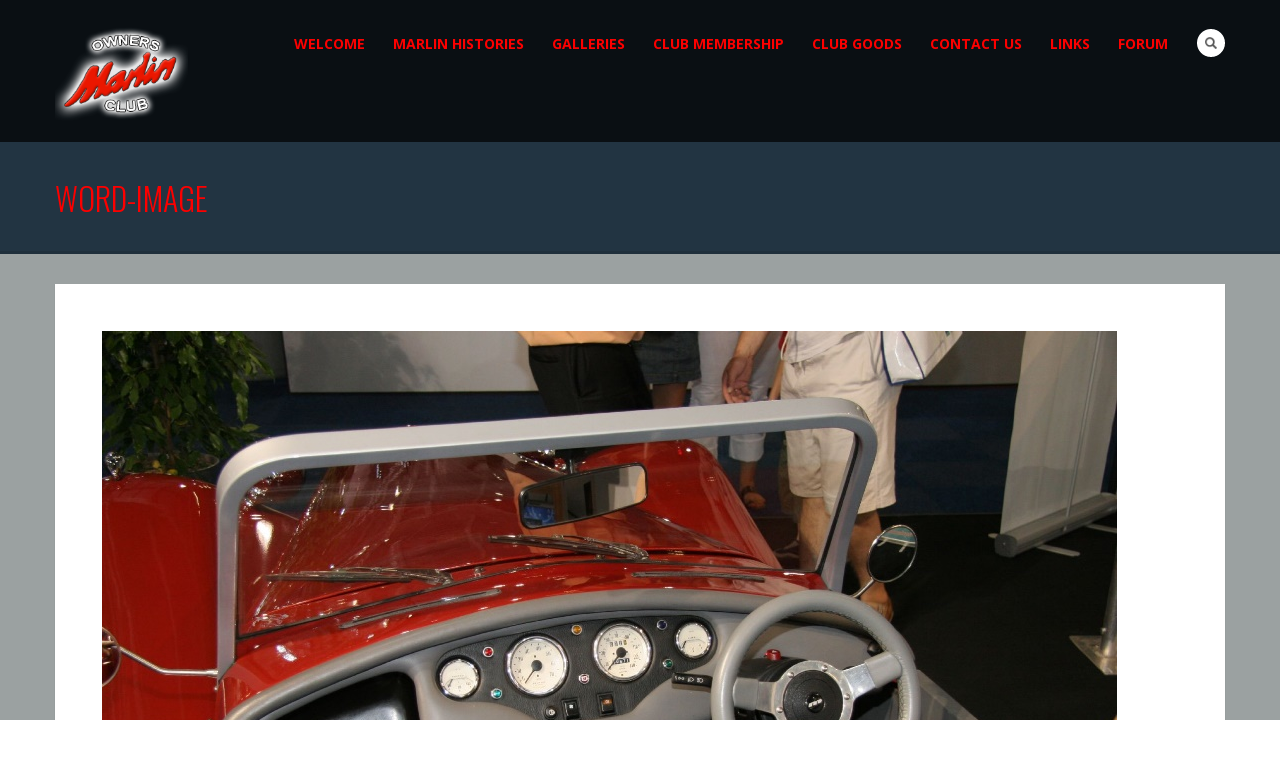

--- FILE ---
content_type: text/html; charset=UTF-8
request_url: https://marlinownersclub.com/yorkshire-kit-cars-ykc/word-image-184/
body_size: 9963
content:
<!DOCTYPE html>
<html lang="en-GB">
<head>
<meta http-equiv="Content-Type" content="text/html; charset=UTF-8" />


<!-- facebook meta tag for image -->
<meta property="og:image" content="https://marlinownersclub.com/wp-content/uploads/word-image-183.jpeg"/>
<!-- Google+ meta tag for image -->
<meta itemprop="image" content="https://marlinownersclub.com/wp-content/uploads/word-image-183.jpeg">


<!-- Mobile Devices Viewport Resset-->
<meta name="viewport" content="width=device-width, initial-scale=1.0, maximum-scale=1">
<meta name="apple-mobile-web-app-capable" content="yes">
<!-- <meta name="viewport" content="initial-scale=1.0, user-scalable=1" /> -->





<link rel="alternate" type="application/rss+xml" title="Marlin Owners Club RSS" href="https://marlinownersclub.com/feed/" />
<link rel="pingback" href="https://marlinownersclub.com/xmlrpc.php" />
<link rel="shortcut icon" type="image/x-icon" href="https://www.marlinownersclub.com/wp-content/uploads/favicon-2.ico" />

<!--[if lt IE 9]>
<script src="https://marlinownersclub.com/wp-content/themes/marlin/js/html5shiv.js"></script>
<![endif]-->

<title>word-image | Marlin Owners Club</title>
<meta name='robots' content='max-image-preview:large' />
<link rel='dns-prefetch' href='//fonts.googleapis.com' />
<link rel="alternate" type="application/rss+xml" title="Marlin Owners Club &raquo; Feed" href="https://marlinownersclub.com/feed/" />
<link rel="alternate" type="application/rss+xml" title="Marlin Owners Club &raquo; Comments Feed" href="https://marlinownersclub.com/comments/feed/" />
<link rel="alternate" title="oEmbed (JSON)" type="application/json+oembed" href="https://marlinownersclub.com/wp-json/oembed/1.0/embed?url=https%3A%2F%2Fmarlinownersclub.com%2Fyorkshire-kit-cars-ykc%2Fword-image-184%2F" />
<link rel="alternate" title="oEmbed (XML)" type="text/xml+oembed" href="https://marlinownersclub.com/wp-json/oembed/1.0/embed?url=https%3A%2F%2Fmarlinownersclub.com%2Fyorkshire-kit-cars-ykc%2Fword-image-184%2F&#038;format=xml" />
<style id='wp-img-auto-sizes-contain-inline-css' type='text/css'>
img:is([sizes=auto i],[sizes^="auto," i]){contain-intrinsic-size:3000px 1500px}
/*# sourceURL=wp-img-auto-sizes-contain-inline-css */
</style>
<link rel='stylesheet' id='mediaelement-css' href='https://marlinownersclub.com/wp-includes/js/mediaelement/mediaelementplayer-legacy.min.css?ver=4.2.17' type='text/css' media='all' />
<link rel='stylesheet' id='wp-mediaelement-css' href='https://marlinownersclub.com/wp-includes/js/mediaelement/wp-mediaelement.min.css?ver=6.9' type='text/css' media='all' />
<style id='wp-emoji-styles-inline-css' type='text/css'>

	img.wp-smiley, img.emoji {
		display: inline !important;
		border: none !important;
		box-shadow: none !important;
		height: 1em !important;
		width: 1em !important;
		margin: 0 0.07em !important;
		vertical-align: -0.1em !important;
		background: none !important;
		padding: 0 !important;
	}
/*# sourceURL=wp-emoji-styles-inline-css */
</style>
<link rel='stylesheet' id='wp-block-library-css' href='https://marlinownersclub.com/wp-includes/css/dist/block-library/style.min.css?ver=6.9' type='text/css' media='all' />
<style id='global-styles-inline-css' type='text/css'>
:root{--wp--preset--aspect-ratio--square: 1;--wp--preset--aspect-ratio--4-3: 4/3;--wp--preset--aspect-ratio--3-4: 3/4;--wp--preset--aspect-ratio--3-2: 3/2;--wp--preset--aspect-ratio--2-3: 2/3;--wp--preset--aspect-ratio--16-9: 16/9;--wp--preset--aspect-ratio--9-16: 9/16;--wp--preset--color--black: #000000;--wp--preset--color--cyan-bluish-gray: #abb8c3;--wp--preset--color--white: #ffffff;--wp--preset--color--pale-pink: #f78da7;--wp--preset--color--vivid-red: #cf2e2e;--wp--preset--color--luminous-vivid-orange: #ff6900;--wp--preset--color--luminous-vivid-amber: #fcb900;--wp--preset--color--light-green-cyan: #7bdcb5;--wp--preset--color--vivid-green-cyan: #00d084;--wp--preset--color--pale-cyan-blue: #8ed1fc;--wp--preset--color--vivid-cyan-blue: #0693e3;--wp--preset--color--vivid-purple: #9b51e0;--wp--preset--gradient--vivid-cyan-blue-to-vivid-purple: linear-gradient(135deg,rgb(6,147,227) 0%,rgb(155,81,224) 100%);--wp--preset--gradient--light-green-cyan-to-vivid-green-cyan: linear-gradient(135deg,rgb(122,220,180) 0%,rgb(0,208,130) 100%);--wp--preset--gradient--luminous-vivid-amber-to-luminous-vivid-orange: linear-gradient(135deg,rgb(252,185,0) 0%,rgb(255,105,0) 100%);--wp--preset--gradient--luminous-vivid-orange-to-vivid-red: linear-gradient(135deg,rgb(255,105,0) 0%,rgb(207,46,46) 100%);--wp--preset--gradient--very-light-gray-to-cyan-bluish-gray: linear-gradient(135deg,rgb(238,238,238) 0%,rgb(169,184,195) 100%);--wp--preset--gradient--cool-to-warm-spectrum: linear-gradient(135deg,rgb(74,234,220) 0%,rgb(151,120,209) 20%,rgb(207,42,186) 40%,rgb(238,44,130) 60%,rgb(251,105,98) 80%,rgb(254,248,76) 100%);--wp--preset--gradient--blush-light-purple: linear-gradient(135deg,rgb(255,206,236) 0%,rgb(152,150,240) 100%);--wp--preset--gradient--blush-bordeaux: linear-gradient(135deg,rgb(254,205,165) 0%,rgb(254,45,45) 50%,rgb(107,0,62) 100%);--wp--preset--gradient--luminous-dusk: linear-gradient(135deg,rgb(255,203,112) 0%,rgb(199,81,192) 50%,rgb(65,88,208) 100%);--wp--preset--gradient--pale-ocean: linear-gradient(135deg,rgb(255,245,203) 0%,rgb(182,227,212) 50%,rgb(51,167,181) 100%);--wp--preset--gradient--electric-grass: linear-gradient(135deg,rgb(202,248,128) 0%,rgb(113,206,126) 100%);--wp--preset--gradient--midnight: linear-gradient(135deg,rgb(2,3,129) 0%,rgb(40,116,252) 100%);--wp--preset--font-size--small: 13px;--wp--preset--font-size--medium: 20px;--wp--preset--font-size--large: 36px;--wp--preset--font-size--x-large: 42px;--wp--preset--spacing--20: 0.44rem;--wp--preset--spacing--30: 0.67rem;--wp--preset--spacing--40: 1rem;--wp--preset--spacing--50: 1.5rem;--wp--preset--spacing--60: 2.25rem;--wp--preset--spacing--70: 3.38rem;--wp--preset--spacing--80: 5.06rem;--wp--preset--shadow--natural: 6px 6px 9px rgba(0, 0, 0, 0.2);--wp--preset--shadow--deep: 12px 12px 50px rgba(0, 0, 0, 0.4);--wp--preset--shadow--sharp: 6px 6px 0px rgba(0, 0, 0, 0.2);--wp--preset--shadow--outlined: 6px 6px 0px -3px rgb(255, 255, 255), 6px 6px rgb(0, 0, 0);--wp--preset--shadow--crisp: 6px 6px 0px rgb(0, 0, 0);}:where(.is-layout-flex){gap: 0.5em;}:where(.is-layout-grid){gap: 0.5em;}body .is-layout-flex{display: flex;}.is-layout-flex{flex-wrap: wrap;align-items: center;}.is-layout-flex > :is(*, div){margin: 0;}body .is-layout-grid{display: grid;}.is-layout-grid > :is(*, div){margin: 0;}:where(.wp-block-columns.is-layout-flex){gap: 2em;}:where(.wp-block-columns.is-layout-grid){gap: 2em;}:where(.wp-block-post-template.is-layout-flex){gap: 1.25em;}:where(.wp-block-post-template.is-layout-grid){gap: 1.25em;}.has-black-color{color: var(--wp--preset--color--black) !important;}.has-cyan-bluish-gray-color{color: var(--wp--preset--color--cyan-bluish-gray) !important;}.has-white-color{color: var(--wp--preset--color--white) !important;}.has-pale-pink-color{color: var(--wp--preset--color--pale-pink) !important;}.has-vivid-red-color{color: var(--wp--preset--color--vivid-red) !important;}.has-luminous-vivid-orange-color{color: var(--wp--preset--color--luminous-vivid-orange) !important;}.has-luminous-vivid-amber-color{color: var(--wp--preset--color--luminous-vivid-amber) !important;}.has-light-green-cyan-color{color: var(--wp--preset--color--light-green-cyan) !important;}.has-vivid-green-cyan-color{color: var(--wp--preset--color--vivid-green-cyan) !important;}.has-pale-cyan-blue-color{color: var(--wp--preset--color--pale-cyan-blue) !important;}.has-vivid-cyan-blue-color{color: var(--wp--preset--color--vivid-cyan-blue) !important;}.has-vivid-purple-color{color: var(--wp--preset--color--vivid-purple) !important;}.has-black-background-color{background-color: var(--wp--preset--color--black) !important;}.has-cyan-bluish-gray-background-color{background-color: var(--wp--preset--color--cyan-bluish-gray) !important;}.has-white-background-color{background-color: var(--wp--preset--color--white) !important;}.has-pale-pink-background-color{background-color: var(--wp--preset--color--pale-pink) !important;}.has-vivid-red-background-color{background-color: var(--wp--preset--color--vivid-red) !important;}.has-luminous-vivid-orange-background-color{background-color: var(--wp--preset--color--luminous-vivid-orange) !important;}.has-luminous-vivid-amber-background-color{background-color: var(--wp--preset--color--luminous-vivid-amber) !important;}.has-light-green-cyan-background-color{background-color: var(--wp--preset--color--light-green-cyan) !important;}.has-vivid-green-cyan-background-color{background-color: var(--wp--preset--color--vivid-green-cyan) !important;}.has-pale-cyan-blue-background-color{background-color: var(--wp--preset--color--pale-cyan-blue) !important;}.has-vivid-cyan-blue-background-color{background-color: var(--wp--preset--color--vivid-cyan-blue) !important;}.has-vivid-purple-background-color{background-color: var(--wp--preset--color--vivid-purple) !important;}.has-black-border-color{border-color: var(--wp--preset--color--black) !important;}.has-cyan-bluish-gray-border-color{border-color: var(--wp--preset--color--cyan-bluish-gray) !important;}.has-white-border-color{border-color: var(--wp--preset--color--white) !important;}.has-pale-pink-border-color{border-color: var(--wp--preset--color--pale-pink) !important;}.has-vivid-red-border-color{border-color: var(--wp--preset--color--vivid-red) !important;}.has-luminous-vivid-orange-border-color{border-color: var(--wp--preset--color--luminous-vivid-orange) !important;}.has-luminous-vivid-amber-border-color{border-color: var(--wp--preset--color--luminous-vivid-amber) !important;}.has-light-green-cyan-border-color{border-color: var(--wp--preset--color--light-green-cyan) !important;}.has-vivid-green-cyan-border-color{border-color: var(--wp--preset--color--vivid-green-cyan) !important;}.has-pale-cyan-blue-border-color{border-color: var(--wp--preset--color--pale-cyan-blue) !important;}.has-vivid-cyan-blue-border-color{border-color: var(--wp--preset--color--vivid-cyan-blue) !important;}.has-vivid-purple-border-color{border-color: var(--wp--preset--color--vivid-purple) !important;}.has-vivid-cyan-blue-to-vivid-purple-gradient-background{background: var(--wp--preset--gradient--vivid-cyan-blue-to-vivid-purple) !important;}.has-light-green-cyan-to-vivid-green-cyan-gradient-background{background: var(--wp--preset--gradient--light-green-cyan-to-vivid-green-cyan) !important;}.has-luminous-vivid-amber-to-luminous-vivid-orange-gradient-background{background: var(--wp--preset--gradient--luminous-vivid-amber-to-luminous-vivid-orange) !important;}.has-luminous-vivid-orange-to-vivid-red-gradient-background{background: var(--wp--preset--gradient--luminous-vivid-orange-to-vivid-red) !important;}.has-very-light-gray-to-cyan-bluish-gray-gradient-background{background: var(--wp--preset--gradient--very-light-gray-to-cyan-bluish-gray) !important;}.has-cool-to-warm-spectrum-gradient-background{background: var(--wp--preset--gradient--cool-to-warm-spectrum) !important;}.has-blush-light-purple-gradient-background{background: var(--wp--preset--gradient--blush-light-purple) !important;}.has-blush-bordeaux-gradient-background{background: var(--wp--preset--gradient--blush-bordeaux) !important;}.has-luminous-dusk-gradient-background{background: var(--wp--preset--gradient--luminous-dusk) !important;}.has-pale-ocean-gradient-background{background: var(--wp--preset--gradient--pale-ocean) !important;}.has-electric-grass-gradient-background{background: var(--wp--preset--gradient--electric-grass) !important;}.has-midnight-gradient-background{background: var(--wp--preset--gradient--midnight) !important;}.has-small-font-size{font-size: var(--wp--preset--font-size--small) !important;}.has-medium-font-size{font-size: var(--wp--preset--font-size--medium) !important;}.has-large-font-size{font-size: var(--wp--preset--font-size--large) !important;}.has-x-large-font-size{font-size: var(--wp--preset--font-size--x-large) !important;}
/*# sourceURL=global-styles-inline-css */
</style>

<style id='classic-theme-styles-inline-css' type='text/css'>
/*! This file is auto-generated */
.wp-block-button__link{color:#fff;background-color:#32373c;border-radius:9999px;box-shadow:none;text-decoration:none;padding:calc(.667em + 2px) calc(1.333em + 2px);font-size:1.125em}.wp-block-file__button{background:#32373c;color:#fff;text-decoration:none}
/*# sourceURL=/wp-includes/css/classic-themes.min.css */
</style>
<link rel='stylesheet' id='contact-form-7-css' href='https://marlinownersclub.com/wp-content/plugins/contact-form-7/includes/css/styles.css?ver=6.1.4' type='text/css' media='all' />
<style id='contact-form-7-inline-css' type='text/css'>
.wpcf7 .wpcf7-recaptcha iframe {margin-bottom: 0;}.wpcf7 .wpcf7-recaptcha[data-align="center"] > div {margin: 0 auto;}.wpcf7 .wpcf7-recaptcha[data-align="right"] > div {margin: 0 0 0 auto;}
/*# sourceURL=contact-form-7-inline-css */
</style>
<link rel='stylesheet' id='pexeto-font-0-css' href='https://fonts.googleapis.com/css?family=Open+Sans%3A400%2C700&#038;ver=6.9' type='text/css' media='all' />
<link rel='stylesheet' id='pexeto-font-1-css' href='https://fonts.googleapis.com/css?family=Oswald%3A400%2C300%2C700&#038;ver=6.9' type='text/css' media='all' />
<link rel='stylesheet' id='pexeto-pretty-photo-css' href='https://marlinownersclub.com/wp-content/themes/marlin/css/prettyPhoto.css?ver=1.4.5' type='text/css' media='all' />
<link rel='stylesheet' id='pexeto-stylesheet-css' href='https://marlinownersclub.com/wp-content/themes/marlin/style.css?ver=1.4.5' type='text/css' media='all' />
<script type="text/javascript" src="https://marlinownersclub.com/wp-includes/js/jquery/jquery.min.js?ver=3.7.1" id="jquery-core-js"></script>
<script type="text/javascript" src="https://marlinownersclub.com/wp-includes/js/jquery/jquery-migrate.min.js?ver=3.4.1" id="jquery-migrate-js"></script>
<link rel="https://api.w.org/" href="https://marlinownersclub.com/wp-json/" /><link rel="alternate" title="JSON" type="application/json" href="https://marlinownersclub.com/wp-json/wp/v2/media/7810" /><link rel="EditURI" type="application/rsd+xml" title="RSD" href="https://marlinownersclub.com/xmlrpc.php?rsd" />
<meta name="generator" content="WordPress 6.9" />
<link rel="canonical" href="https://marlinownersclub.com/yorkshire-kit-cars-ykc/word-image-184/" />
<link rel='shortlink' href='https://marlinownersclub.com/?p=7810' />
<script>
jQuery(function($){
    $('.am4-ajax-widget').each(function(){
        $(this).load('//marlinownersclub.com/wp-admin/admin-ajax.php', {
            action: 'am4-show-widget',
            id: $(this).attr('id'),
        })
    })
})
</script><!-- CUSTOM THEME STYLES -->
<style type="text/css">
button, .button, input[type="submit"], input[type="button"], #submit, .header-wrapper,
		.scroll-to-top:hover, .pc-next, .pc-prev, #content-container .wp-pagenavi span.current,
		#content-container .wp-pagenavi a:hover, .pg-pagination a.current, .pg-pagination a:hover,
		.ps-left-arrow:hover, .ps-right-arrow:hover, .pt-highlight .pt-title
		{background-color:#223442;}.woocommerce .button, .woocommerce button{background-color:#223442 !important;}a, a:hover, .tabs .current a, .read-more, .footer-widgets a:hover, .comment-info .reply, 
		.comment-info .reply a, .comment-info, #wp-calendar tbody td a,
		.widget_nav_menu li.current-menu-item > a, .post-title a:hover, .post-tags a,
		.archive-page a:hover, .testimonials-details a,
		.carousel-title .link-title, .post-info a, .pg-cat-filter a.current,
		.lp-title a:hover, .pg-icon {color:#223442;}.accordion-title.current, .read-more:hover, .more-arrow, .sticky,
		.format-quote, .format-aside, .read-more, .bypostauthor {border-color:#223442;}.pg-element-loading .icon-circle::after{border-top-color:#223442;}#menu>ul>li>a, #menu>ul>.current-menu-item>a, #menu>ul>li:hover>a,
	.page-title h1, #menu>ul>.current-menu-parent>a, #menu>ul>li.current-menu-ancestor>a
		{color:#fc0000;}.page-wrapper, #sidebar input[type="text"], 
	#sidebar input[type="password"], #sidebar textarea, .comment-respond input[type="text"],
	 .comment-respond textarea{background-color:#9ba1a1;}.content h1,.content h2,.content h3,.content h4,.content h5,
		.content h6, h1.page-heading, .post h1, 
		h2.post-title a, .content-box h2, #portfolio-categories ul li,
		.item-desc h4 a, .item-desc h4, .content table th, 
		.post-title, .archive-page h2, .page-heading, .ps-title,
		.tabs a, .post-title a:hover{color:#03189e;}.sidebar h1,.sidebar h2,.sidebar h3,.sidebar h4,.sidebar h5,
		.sidebar h6, .sidebar h1 a,.sidebar h2 a,.sidebar h3 a,.sidebar h4 a,.sidebar h5 a,
		.sidebar h6 a, .sidebar-post-wrapper h6 a, #comments h3, #portfolio-slider .pc-header h4,
		#comments h4, #portfolio-gallery .pc-header h4
		{color:#03189E;}#footer{background-color:#38556b;}#footer-cta{background-color:#223442;}#menu ul li a{font-size:14px;}.header-wrapper .nivo-wrapper
{
  min-height: 330px !important;
}
#content-container {
    padding: 30px 3% !important;
}

.sidebar-box {
    background: none repeat scroll 0 0 #FFFFFF;
    box-shadow: 0 1px 1px rgba(0, 0, 0, 0.15);
    display: block;
    font-size: 13px;
    margin-bottom: 30px;
    padding: 5%;
}
/* Goods page table tweek*/
#clubgoods td {
    vertical-align: middle;
}

/* Lazyest gallery tweek */
.lg_folder_thumb_image, .lg_thumb_image
{
	height: 120px;
	display:block;
	padding: 0;
	overflow: hidden;	
}

.thumb
{
  -webkit-transition: all 0.3s ease-in-out;
  -moz-transition: all 0.3s ease-in-out;
  -ms-transition: all 0.3s ease-in-out;
  -o-transition: all 0.3s ease-in-out;
  transition: all 0.3s ease-in-out;
}
.lg_thumb:hover .thumb
{
  zoom: 1;
  filter: alpha(opacity=80);
  opacity: 0.8;
  transform: scale(1.1);
}


.lg_thumb_image a, .lg_folder_thumb_image a
{
    display: block;
    height: 100%;
    width: 100%;
	text-align: center;
}

.lg_thumb_caption {
    text-align: center;
}

.lg_thumb {
	background: none repeat scroll 0 0 #F0F0F0;
    border-radius: 0 0 5px 5px;
    box-shadow: 0 1px 0 #f0f0f0;
}

.lg_thumb img {
    height: 100%;
    width: auto;
	max-width: inherit;
}
li.lgi-item
{
	width: auto !important;
	margin: 10px 5px;
}

.lg_thumb_caption {
    font-family: Oswald,'Open Sans',Helvetica,Arial,sans-serif;
}
/* Sponsor links */
.sponsor-link
{
    text-align: center;
}
.sponsor-img
{
    border: 1px solid #525252;
    border-radius: 6px;
    box-shadow: 0 0 1px #FFFFFF;
}
.sponsor-link .sponsor-img
{
    box-shadow: 0 0 2px #000000;
    border: none;
    border-radius: 0;
}
.header-wrapper .nivo-wrapper {
    min-height: 100px !important;
}
</style><style type="text/css">.recentcomments a{display:inline !important;padding:0 !important;margin:0 !important;}</style><link rel="icon" href="https://marlinownersclub.com/wp-content/uploads/MOC-100x100.jpg" sizes="32x32" />
<link rel="icon" href="https://marlinownersclub.com/wp-content/uploads/MOC.jpg" sizes="192x192" />
<link rel="apple-touch-icon" href="https://marlinownersclub.com/wp-content/uploads/MOC.jpg" />
<meta name="msapplication-TileImage" content="https://marlinownersclub.com/wp-content/uploads/MOC.jpg" />

</head>
<body class="attachment wp-singular attachment-template-default attachmentid-7810 attachment-jpeg wp-theme-marlin fixed-header no-slider dark-header">
<div id="main-container" >
	<div  class="page-wrapper" >
		<!--HEADER -->
				<div class="header-wrapper" >
				<header id="header">
			<div class="section-boxed section-header">
			<div id="logo-container">
								<a href="https://marlinownersclub.com/"><img src="/wp-content/uploads/logo.png" alt="Marlin Owners Club" /></a>
			</div>	

			<div class="search-wrapper">
	<form role="search" method="get" class="searchform" action="https://marlinownersclub.com" >
		<input type="text" name="s" class="search-input placeholder"  placeholder="Search" />
		<input type="submit" value="" class="search-button"/>
	</form>
</div>
				<a href="#" class="header-search">Search</a>
							
			
			<div class="mobile-nav">
				<span class="mob-nav-btn">Menu</span>
			</div>
	 		<nav class="navigation-container">
				<div id="menu" class="nav-menu">
				<ul id="menu-marlin" class="menu-ul"><li id="menu-item-30" class="menu-item menu-item-type-post_type menu-item-object-page menu-item-home menu-item-30"><a href="https://marlinownersclub.com/">Welcome</a></li>
<li id="menu-item-8031" class="menu-item menu-item-type-post_type menu-item-object-page menu-item-has-children menu-item-8031"><a href="https://marlinownersclub.com/a-brief-timeline-for-marlin-cars/">Marlin Histories</a>
<ul class="sub-menu">
	<li id="menu-item-7664" class="menu-item menu-item-type-post_type menu-item-object-page menu-item-7664"><a href="https://marlinownersclub.com/a-brief-timeline-for-marlin-cars/">A brief timeline for Marlin Cars</a></li>
	<li id="menu-item-7665" class="menu-item menu-item-type-post_type menu-item-object-page menu-item-7665"><a href="https://marlinownersclub.com/marlin-history/">Marlin Update</a></li>
	<li id="menu-item-7937" class="menu-item menu-item-type-post_type menu-item-object-page menu-item-7937"><a href="https://marlinownersclub.com/ode633g-the-bomb/">“The Bomb”       (ODE 633G)</a></li>
	<li id="menu-item-7634" class="menu-item menu-item-type-post_type menu-item-object-page menu-item-7634"><a href="https://marlinownersclub.com/berlinetta-history/">Berlinetta story</a></li>
	<li id="menu-item-7758" class="menu-item menu-item-type-post_type menu-item-object-page menu-item-7758"><a href="https://marlinownersclub.com/roadster-development/">Roadster development</a></li>
	<li id="menu-item-7773" class="menu-item menu-item-type-post_type menu-item-object-page menu-item-7773"><a href="https://marlinownersclub.com/production-kit-chassis-nos/">Production kit/Chassis Nos</a></li>
	<li id="menu-item-7815" class="menu-item menu-item-type-post_type menu-item-object-page menu-item-7815"><a href="https://marlinownersclub.com/yorkshire-kit-cars-ykc/">Yorkshire Kit Cars (YKC)</a></li>
	<li id="menu-item-9756" class="menu-item menu-item-type-post_type menu-item-object-page menu-item-9756"><a href="https://marlinownersclub.com/australian-berlinettas/">Australian Berlinettas</a></li>
</ul>
</li>
<li id="menu-item-7515" class="menu-item menu-item-type-post_type menu-item-object-page menu-item-has-children menu-item-7515"><a href="https://marlinownersclub.com/galleries2/">Galleries</a>
<ul class="sub-menu">
	<li id="menu-item-7924" class="menu-item menu-item-type-post_type menu-item-object-page menu-item-7924"><a href="https://marlinownersclub.com/galleries2/">Image Galleries</a></li>
	<li id="menu-item-7923" class="menu-item menu-item-type-post_type menu-item-object-envira_album menu-item-7923"><a href="https://marlinownersclub.com/album/video-albums/">Video Albums</a></li>
</ul>
</li>
<li id="menu-item-4157" class="menu-item menu-item-type-post_type menu-item-object-page menu-item-4157"><a href="https://marlinownersclub.com/club-membership/">Club Membership</a></li>
<li id="menu-item-4282" class="menu-item menu-item-type-post_type menu-item-object-page menu-item-4282"><a href="https://marlinownersclub.com/club-goods/">Club Goods</a></li>
<li id="menu-item-23" class="menu-item menu-item-type-post_type menu-item-object-page menu-item-23"><a href="https://marlinownersclub.com/contact/">Contact Us</a></li>
<li id="menu-item-25" class="menu-item menu-item-type-post_type menu-item-object-page menu-item-has-children menu-item-25"><a href="https://marlinownersclub.com/links/">Links</a>
<ul class="sub-menu">
	<li id="menu-item-332" class="menu-item menu-item-type-post_type menu-item-object-page menu-item-332"><a href="https://marlinownersclub.com/our-members-websites/">Members’ Websites</a></li>
	<li id="menu-item-334" class="menu-item menu-item-type-post_type menu-item-object-page menu-item-334"><a href="https://marlinownersclub.com/other-kit-car-clubs/">Other Kit Car Clubs</a></li>
	<li id="menu-item-330" class="menu-item menu-item-type-post_type menu-item-object-page menu-item-330"><a href="https://marlinownersclub.com/other-car-clubs/">Other Car Clubs</a></li>
	<li id="menu-item-331" class="menu-item menu-item-type-post_type menu-item-object-page menu-item-331"><a href="https://marlinownersclub.com/miscellaneous-links/">Miscellaneous Links</a></li>
</ul>
</li>
<li id="menu-item-24" class="menu-item menu-item-type-post_type menu-item-object-page menu-item-24"><a href="https://marlinownersclub.com/forum/">Forum</a></li>
</ul>				</div>
			</nav> 
	
			<div class="clear"></div>       
			<div id="navigation-line"></div>
		</div>
		</header><!-- end #header -->

	<div class="page-title">
		<div class="content-boxed">
			<h1>word-image</h1>
					</div>
	</div>

</div>
<div id="content-container" class="content-boxed layout-full">
<div id="full-width" class="content">
		<div class="content-box">
		<img src="https://marlinownersclub.com/wp-content/uploads/word-image-183.jpeg" alt="word-image"/>

				</div>
		<div id="comments">
<div id="comment-content-container">
</div>
</div>
</div> <!-- end main content holder (#content/#full-width) -->
<div class="clear"></div>
</div> <!-- end #content-container -->
</div>
<footer id="footer" class="center">
		<div class="scroll-to-top"><span></span></div>
	
		<div id="footer-cta">
		<div class="section-boxed">
		<div class="footer-cta-first"><h5></h5></div>
		<div class="footer-cta-disc"><p></p></div>
				<div class="clear"></div>
	</div>
	</div>
		<div class="cols-wrapper footer-widgets section-boxed cols-4">
	<div class="col"><aside class="footer-box widget_text" id="text-13"><h4 class="title">Website Design</h4>			<div class="textwidget">This site is owned and administered by the Marlin Owners' Club and its committee, and hosted and managed by <a href="https://redwebcambridge.com" title="Website Design Cambridge">Red Web Cambridge. </a><p></div>
		</aside></div><div class="col"></div><div class="col"><aside class="footer-box widget_text" id="text-14"><h4 class="title">Footman James</h4>			<div class="textwidget"><a href="http://www.footmanjames.co.uk"><img class="sponsor-img" alt="Footman James Phone 0333 207 6062 " src="https://marlinownersclub.com/wp-content/uploads/FJ-template-small-V2.jpg" ></a>
</div>
		</aside><aside class="footer-box widget_text" id="text-5">			<div class="textwidget"><a href="http://www.adrianflux.co.uk"><img class="sponsor-img" alt-"Phone 0800 089 0035. Over 40 years experience in the field with vast knowledge of the kit car market" src="/wp-content/uploads/Adrian-Flux-Logo-New-Style-BlueSMALLER.jpg" ></a>
</div>
		</aside></div><div class="col nomargin"><aside class="footer-box widget_text" id="text-6">			<div class="textwidget">.</div>
		</aside></div>	</div>
	<div class="footer-bottom">
	<div class="section-boxed">
<span class="copyrights">
&copy; Copyright Marlin Owners Club</span>
<div class="footer-nav">
<div class="menu-marlin-container"><ul id="menu-marlin-1" class="menu"><li class="menu-item menu-item-type-post_type menu-item-object-page menu-item-home menu-item-30"><a href="https://marlinownersclub.com/">Welcome</a></li>
<li class="menu-item menu-item-type-post_type menu-item-object-page menu-item-8031"><a href="https://marlinownersclub.com/a-brief-timeline-for-marlin-cars/">Marlin Histories</a></li>
<li class="menu-item menu-item-type-post_type menu-item-object-page menu-item-7515"><a href="https://marlinownersclub.com/galleries2/">Galleries</a></li>
<li class="menu-item menu-item-type-post_type menu-item-object-page menu-item-4157"><a href="https://marlinownersclub.com/club-membership/">Club Membership</a></li>
<li class="menu-item menu-item-type-post_type menu-item-object-page menu-item-4282"><a href="https://marlinownersclub.com/club-goods/">Club Goods</a></li>
<li class="menu-item menu-item-type-post_type menu-item-object-page menu-item-23"><a href="https://marlinownersclub.com/contact/">Contact Us</a></li>
<li class="menu-item menu-item-type-post_type menu-item-object-page menu-item-25"><a href="https://marlinownersclub.com/links/">Links</a></li>
<li class="menu-item menu-item-type-post_type menu-item-object-page menu-item-24"><a href="https://marlinownersclub.com/forum/">Forum</a></li>
</ul></div></div>


</div>
</div>
</footer> <!-- end #footer-->
</div> <!-- end #main-container -->


<!-- FOOTER ENDS -->

<script type="speculationrules">
{"prefetch":[{"source":"document","where":{"and":[{"href_matches":"/*"},{"not":{"href_matches":["/wp-*.php","/wp-admin/*","/wp-content/uploads/*","/wp-content/*","/wp-content/plugins/*","/wp-content/themes/marlin/*","/*\\?(.+)"]}},{"not":{"selector_matches":"a[rel~=\"nofollow\"]"}},{"not":{"selector_matches":".no-prefetch, .no-prefetch a"}}]},"eagerness":"conservative"}]}
</script>
<script type="text/javascript">var PEXETO = PEXETO || {};PEXETO.ajaxurl="https://marlinownersclub.com/wp-admin/admin-ajax.php";PEXETO.lightboxOptions = {"theme":"dark_square","animation_speed":"normal","overlay_gallery":true,"allow_resize":true};PEXETO.disableRightClick=false;PEXETO.stickyHeader=true;jQuery(document).ready(function($){
					PEXETO.init.initSite();$(".pexeto-contact-form").each(function(){
			$(this).pexetoContactForm({"wrongCaptchaText":"Failed to verify that you are not a robot. Please check the checkbox below.","failText":"An error occurred. Message not sent.","validationErrorText":"Please complete all the fields correctly","messageSentText":"Message sent"});
		});});</script><script type="text/javascript" id="mediaelement-core-js-before">
/* <![CDATA[ */
var mejsL10n = {"language":"en","strings":{"mejs.download-file":"Download File","mejs.install-flash":"You are using a browser that does not have Flash player enabled or installed. Please turn on your Flash player plugin or download the latest version from https://get.adobe.com/flashplayer/","mejs.fullscreen":"Fullscreen","mejs.play":"Play","mejs.pause":"Pause","mejs.time-slider":"Time Slider","mejs.time-help-text":"Use Left/Right Arrow keys to advance one second, Up/Down arrows to advance ten seconds.","mejs.live-broadcast":"Live Broadcast","mejs.volume-help-text":"Use Up/Down Arrow keys to increase or decrease volume.","mejs.unmute":"Unmute","mejs.mute":"Mute","mejs.volume-slider":"Volume Slider","mejs.video-player":"Video Player","mejs.audio-player":"Audio Player","mejs.captions-subtitles":"Captions/Subtitles","mejs.captions-chapters":"Chapters","mejs.none":"None","mejs.afrikaans":"Afrikaans","mejs.albanian":"Albanian","mejs.arabic":"Arabic","mejs.belarusian":"Belarusian","mejs.bulgarian":"Bulgarian","mejs.catalan":"Catalan","mejs.chinese":"Chinese","mejs.chinese-simplified":"Chinese (Simplified)","mejs.chinese-traditional":"Chinese (Traditional)","mejs.croatian":"Croatian","mejs.czech":"Czech","mejs.danish":"Danish","mejs.dutch":"Dutch","mejs.english":"English","mejs.estonian":"Estonian","mejs.filipino":"Filipino","mejs.finnish":"Finnish","mejs.french":"French","mejs.galician":"Galician","mejs.german":"German","mejs.greek":"Greek","mejs.haitian-creole":"Haitian Creole","mejs.hebrew":"Hebrew","mejs.hindi":"Hindi","mejs.hungarian":"Hungarian","mejs.icelandic":"Icelandic","mejs.indonesian":"Indonesian","mejs.irish":"Irish","mejs.italian":"Italian","mejs.japanese":"Japanese","mejs.korean":"Korean","mejs.latvian":"Latvian","mejs.lithuanian":"Lithuanian","mejs.macedonian":"Macedonian","mejs.malay":"Malay","mejs.maltese":"Maltese","mejs.norwegian":"Norwegian","mejs.persian":"Persian","mejs.polish":"Polish","mejs.portuguese":"Portuguese","mejs.romanian":"Romanian","mejs.russian":"Russian","mejs.serbian":"Serbian","mejs.slovak":"Slovak","mejs.slovenian":"Slovenian","mejs.spanish":"Spanish","mejs.swahili":"Swahili","mejs.swedish":"Swedish","mejs.tagalog":"Tagalog","mejs.thai":"Thai","mejs.turkish":"Turkish","mejs.ukrainian":"Ukrainian","mejs.vietnamese":"Vietnamese","mejs.welsh":"Welsh","mejs.yiddish":"Yiddish"}};
//# sourceURL=mediaelement-core-js-before
/* ]]> */
</script>
<script type="text/javascript" src="https://marlinownersclub.com/wp-includes/js/mediaelement/mediaelement-and-player.min.js?ver=4.2.17" id="mediaelement-core-js"></script>
<script type="text/javascript" src="https://marlinownersclub.com/wp-includes/js/mediaelement/mediaelement-migrate.min.js?ver=6.9" id="mediaelement-migrate-js"></script>
<script type="text/javascript" id="mediaelement-js-extra">
/* <![CDATA[ */
var _wpmejsSettings = {"pluginPath":"/wp-includes/js/mediaelement/","classPrefix":"mejs-","stretching":"responsive","audioShortcodeLibrary":"mediaelement","videoShortcodeLibrary":"mediaelement"};
//# sourceURL=mediaelement-js-extra
/* ]]> */
</script>
<script type="text/javascript" src="https://marlinownersclub.com/wp-includes/js/mediaelement/wp-mediaelement.min.js?ver=6.9" id="wp-mediaelement-js"></script>
<script type="text/javascript" src="https://marlinownersclub.com/wp-includes/js/dist/hooks.min.js?ver=dd5603f07f9220ed27f1" id="wp-hooks-js"></script>
<script type="text/javascript" src="https://marlinownersclub.com/wp-includes/js/dist/i18n.min.js?ver=c26c3dc7bed366793375" id="wp-i18n-js"></script>
<script type="text/javascript" id="wp-i18n-js-after">
/* <![CDATA[ */
wp.i18n.setLocaleData( { 'text direction\u0004ltr': [ 'ltr' ] } );
//# sourceURL=wp-i18n-js-after
/* ]]> */
</script>
<script type="text/javascript" src="https://marlinownersclub.com/wp-content/plugins/contact-form-7/includes/swv/js/index.js?ver=6.1.4" id="swv-js"></script>
<script type="text/javascript" id="contact-form-7-js-translations">
/* <![CDATA[ */
( function( domain, translations ) {
	var localeData = translations.locale_data[ domain ] || translations.locale_data.messages;
	localeData[""].domain = domain;
	wp.i18n.setLocaleData( localeData, domain );
} )( "contact-form-7", {"translation-revision-date":"2024-05-21 11:58:24+0000","generator":"GlotPress\/4.0.1","domain":"messages","locale_data":{"messages":{"":{"domain":"messages","plural-forms":"nplurals=2; plural=n != 1;","lang":"en_GB"},"Error:":["Error:"]}},"comment":{"reference":"includes\/js\/index.js"}} );
//# sourceURL=contact-form-7-js-translations
/* ]]> */
</script>
<script type="text/javascript" id="contact-form-7-js-before">
/* <![CDATA[ */
var wpcf7 = {
    "api": {
        "root": "https:\/\/marlinownersclub.com\/wp-json\/",
        "namespace": "contact-form-7\/v1"
    },
    "cached": 1
};
//# sourceURL=contact-form-7-js-before
/* ]]> */
</script>
<script type="text/javascript" src="https://marlinownersclub.com/wp-content/plugins/contact-form-7/includes/js/index.js?ver=6.1.4" id="contact-form-7-js"></script>
<script type="text/javascript" src="https://marlinownersclub.com/wp-includes/js/underscore.min.js?ver=1.13.7" id="underscore-js"></script>
<script type="text/javascript" src="https://marlinownersclub.com/wp-content/themes/marlin/js/main.js?ver=1.4.5" id="pexeto-main-js"></script>
<script type="text/javascript" src="https://marlinownersclub.com/wp-includes/js/comment-reply.min.js?ver=6.9" id="comment-reply-js" async="async" data-wp-strategy="async" fetchpriority="low"></script>
<script id="wp-emoji-settings" type="application/json">
{"baseUrl":"https://s.w.org/images/core/emoji/17.0.2/72x72/","ext":".png","svgUrl":"https://s.w.org/images/core/emoji/17.0.2/svg/","svgExt":".svg","source":{"concatemoji":"https://marlinownersclub.com/wp-includes/js/wp-emoji-release.min.js?ver=6.9"}}
</script>
<script type="module">
/* <![CDATA[ */
/*! This file is auto-generated */
const a=JSON.parse(document.getElementById("wp-emoji-settings").textContent),o=(window._wpemojiSettings=a,"wpEmojiSettingsSupports"),s=["flag","emoji"];function i(e){try{var t={supportTests:e,timestamp:(new Date).valueOf()};sessionStorage.setItem(o,JSON.stringify(t))}catch(e){}}function c(e,t,n){e.clearRect(0,0,e.canvas.width,e.canvas.height),e.fillText(t,0,0);t=new Uint32Array(e.getImageData(0,0,e.canvas.width,e.canvas.height).data);e.clearRect(0,0,e.canvas.width,e.canvas.height),e.fillText(n,0,0);const a=new Uint32Array(e.getImageData(0,0,e.canvas.width,e.canvas.height).data);return t.every((e,t)=>e===a[t])}function p(e,t){e.clearRect(0,0,e.canvas.width,e.canvas.height),e.fillText(t,0,0);var n=e.getImageData(16,16,1,1);for(let e=0;e<n.data.length;e++)if(0!==n.data[e])return!1;return!0}function u(e,t,n,a){switch(t){case"flag":return n(e,"\ud83c\udff3\ufe0f\u200d\u26a7\ufe0f","\ud83c\udff3\ufe0f\u200b\u26a7\ufe0f")?!1:!n(e,"\ud83c\udde8\ud83c\uddf6","\ud83c\udde8\u200b\ud83c\uddf6")&&!n(e,"\ud83c\udff4\udb40\udc67\udb40\udc62\udb40\udc65\udb40\udc6e\udb40\udc67\udb40\udc7f","\ud83c\udff4\u200b\udb40\udc67\u200b\udb40\udc62\u200b\udb40\udc65\u200b\udb40\udc6e\u200b\udb40\udc67\u200b\udb40\udc7f");case"emoji":return!a(e,"\ud83e\u1fac8")}return!1}function f(e,t,n,a){let r;const o=(r="undefined"!=typeof WorkerGlobalScope&&self instanceof WorkerGlobalScope?new OffscreenCanvas(300,150):document.createElement("canvas")).getContext("2d",{willReadFrequently:!0}),s=(o.textBaseline="top",o.font="600 32px Arial",{});return e.forEach(e=>{s[e]=t(o,e,n,a)}),s}function r(e){var t=document.createElement("script");t.src=e,t.defer=!0,document.head.appendChild(t)}a.supports={everything:!0,everythingExceptFlag:!0},new Promise(t=>{let n=function(){try{var e=JSON.parse(sessionStorage.getItem(o));if("object"==typeof e&&"number"==typeof e.timestamp&&(new Date).valueOf()<e.timestamp+604800&&"object"==typeof e.supportTests)return e.supportTests}catch(e){}return null}();if(!n){if("undefined"!=typeof Worker&&"undefined"!=typeof OffscreenCanvas&&"undefined"!=typeof URL&&URL.createObjectURL&&"undefined"!=typeof Blob)try{var e="postMessage("+f.toString()+"("+[JSON.stringify(s),u.toString(),c.toString(),p.toString()].join(",")+"));",a=new Blob([e],{type:"text/javascript"});const r=new Worker(URL.createObjectURL(a),{name:"wpTestEmojiSupports"});return void(r.onmessage=e=>{i(n=e.data),r.terminate(),t(n)})}catch(e){}i(n=f(s,u,c,p))}t(n)}).then(e=>{for(const n in e)a.supports[n]=e[n],a.supports.everything=a.supports.everything&&a.supports[n],"flag"!==n&&(a.supports.everythingExceptFlag=a.supports.everythingExceptFlag&&a.supports[n]);var t;a.supports.everythingExceptFlag=a.supports.everythingExceptFlag&&!a.supports.flag,a.supports.everything||((t=a.source||{}).concatemoji?r(t.concatemoji):t.wpemoji&&t.twemoji&&(r(t.twemoji),r(t.wpemoji)))});
//# sourceURL=https://marlinownersclub.com/wp-includes/js/wp-emoji-loader.min.js
/* ]]> */
</script>
</body>
</html>
<!--
Performance optimized by W3 Total Cache. Learn more: https://www.boldgrid.com/w3-total-cache/?utm_source=w3tc&utm_medium=footer_comment&utm_campaign=free_plugin

Object Caching 125/145 objects using Redis
Page Caching using Redis 

Served from: marlinownersclub.com @ 2026-01-17 23:30:29 by W3 Total Cache
-->